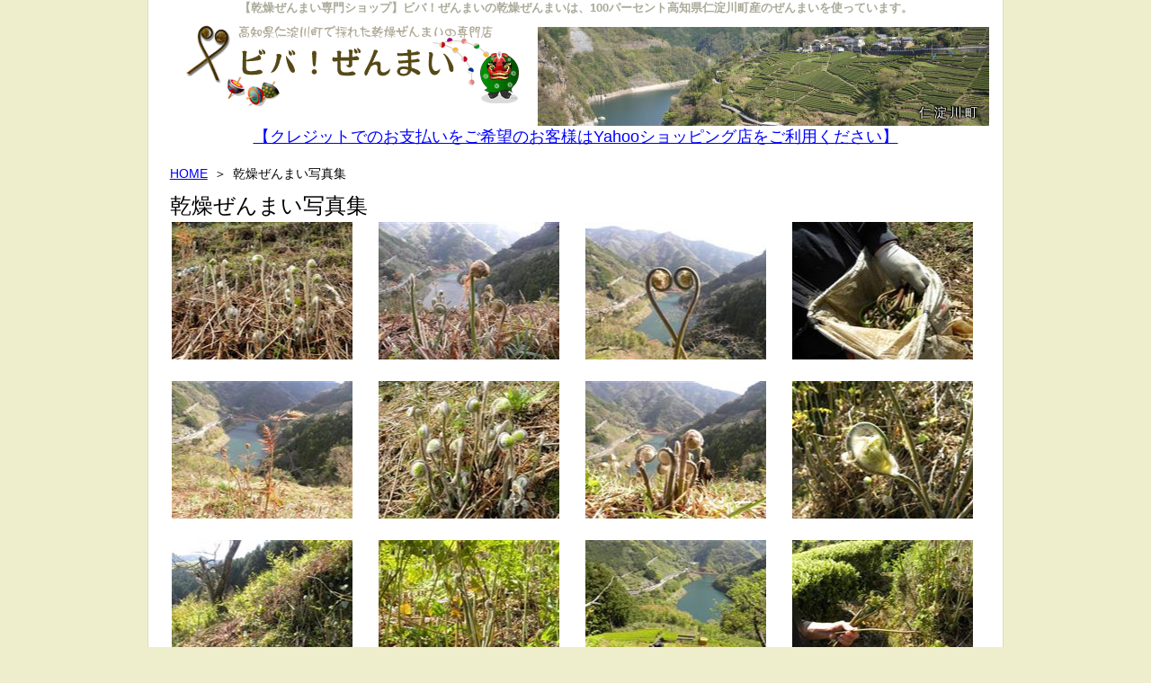

--- FILE ---
content_type: text/html; charset=UTF-8
request_url: https://viva-zenmai.com/zenmai007.php
body_size: 12624
content:
<!doctype html>
<html lang="ja">
<head>
<meta charset="utf-8">
<meta http-equiv="X-UA-Compatible" content="IE=edge">
<meta name="viewport" content="width=device-width,initial-scale=1.0">
<title>乾燥ぜんまい写真集 | ビバ！ぜんまい</title>
<meta property="og:title" content="乾燥ぜんまい写真集 | ビバ！ぜんまい">
<meta name="keywords" content="乾燥ぜんまい写真集,乾燥ぜんまい,干しぜんまい,国産,仁淀川,高知県,仁淀川町">
<meta property="og:type" content="article">
<meta name="description" content="乾燥ぜんまいのことならビバ！ぜんまいにお任せ！仁淀川町の山で一本一本手で採取し、乾燥工程にも徹底的なこだわりをもって作った「乾燥ぜんまい」です。">
<meta property="og:description" content="乾燥ぜんまいのことならビバ！ぜんまいにお任せ！仁淀川町の山で一本一本手で採取し、乾燥工程にも徹底的なこだわりをもって作った「乾燥ぜんまい」です。">
<meta property="og:url" content="https://www.viva-zenmai.com/">
<meta property="og:image" content="./images/og_image.jpg">
<meta property="og:site_name" content="乾燥ぜんまい専門ショップ　ビバ！ぜんまい">
<meta property="og:locale" content="ja_JP">
<meta http-equiv="content-language" content="ja">
<script src="./jq/jquery.min.js" type="text/javascript"></script>
<script src="./jq/page_top.js"></script>
<script src="./jq/modernizr.min.js"></script>
<script src="./colorbox/jquery.colorbox-min.js"></script>
<script src="./js/google_analytics.js"></script>
<script>
$(document).ready(function(){
    $(".colorbox").colorbox({
        transition: "elastic",
        speed: 600,
        opacity: 0.7,
        maxWidth:"90%",
        maxHeight:"90%",
    });
});
</script>
<link href="./images/favicon.ico" rel="shortcut icon">
<link href="./colorbox/colorbox.css" rel="stylesheet" type="text/css">
<link href="./css/style_common.css" rel="stylesheet" type="text/css">
<link href="./css/style_detail.css" rel="stylesheet" type="text/css">
<link href="./css/style_pb.css" rel="stylesheet" type="text/css">
</head>
<body>
<div id="id_body">
<header>
  <p class="cs_headline">【乾燥ぜんまい専門ショップ】ビバ！ぜんまいの乾燥ぜんまいは、100パーセント高知県仁淀川町産のぜんまいを使っています。</p>
  <div>
    <h1><a href="./"><img src="./images/header/header_img1_01.gif" alt="乾燥ぜんまい専門ショップ ビバ！ぜんまい" title="乾燥ぜんまい専門ショップ ビバ！ぜんまい"></a></h1>
    <p class="pc2"><img src="./images/header/header_img2.jpg" alt="仁淀川町" title="仁淀川町"><span>仁淀川町</span></p>
    <p class="mb2"><img src="./images/header/header_img2_s.jpg" alt="仁淀川町のぜんまい" title="仁淀川町のぜんまい"><span>仁淀川町のぜんまい</span></p>
  </div>
</header>
<p class="cs_header_link pc">
<a href="./ad/">【クレジットでのお支払いをご希望のお客様はYahooショッピング店をご利用ください】</a>
</p>
<main>
<div id="id_main">
  <p id="id_pankuzu"><a href="./">HOME</a>&ensp;＞&ensp;乾燥ぜんまい写真集</p>
<div class="cs_main">
<h2>乾燥ぜんまい写真集</h2>
<div class="pb_image_list">
<table>
<tr><td class="cs_trim"><a href="pbimage/m000007/pbi20190816092402L.jpg" class="colorbox" rel="group" title=""><img src="pbimage/m000007/pbi20190816092402S.jpg" alt="" title="" /></a></td></tr>
</table>
<table>
<tr><td class="cs_trim"><a href="pbimage/m000007/pbi20190816092406L.jpg" class="colorbox" rel="group" title=""><img src="pbimage/m000007/pbi20190816092406S.jpg" alt="" title="" /></a></td></tr>
</table>
<table>
<tr><td class="cs_trim"><a href="pbimage/m000007/pbi20190816092414L.jpg" class="colorbox" rel="group" title=""><img src="pbimage/m000007/pbi20190816092414S.jpg" alt="" title="" /></a></td></tr>
</table>
<table>
<tr><td class="cs_trim"><a href="pbimage/m000007/pbi20190816092419L.jpg" class="colorbox" rel="group" title=""><img src="pbimage/m000007/pbi20190816092419S.jpg" alt="" title="" /></a></td></tr>
</table>
</div>
<div class="pb_image_list">
<table>
<tr><td class="cs_trim"><a href="pbimage/m000007/pbi20190816092436L.jpg" class="colorbox" rel="group" title=""><img src="pbimage/m000007/pbi20190816092436S.jpg" alt="" title="" /></a></td></tr>
</table>
<table>
<tr><td class="cs_trim"><a href="pbimage/m000007/pbi20190816092455L.jpg" class="colorbox" rel="group" title=""><img src="pbimage/m000007/pbi20190816092455S.jpg" alt="" title="" /></a></td></tr>
</table>
<table>
<tr><td class="cs_trim"><a href="pbimage/m000007/pbi20190816092459L.jpg" class="colorbox" rel="group" title=""><img src="pbimage/m000007/pbi20190816092459S.jpg" alt="" title="" /></a></td></tr>
</table>
<table>
<tr><td class="cs_trim"><a href="pbimage/m000007/pbi20190816092502L.jpg" class="colorbox" rel="group" title=""><img src="pbimage/m000007/pbi20190816092502S.jpg" alt="" title="" /></a></td></tr>
</table>
</div>
<div class="pb_image_list">
<table>
<tr><td class="cs_trim"><a href="pbimage/m000007/pbi20190816092522L.jpg" class="colorbox" rel="group" title=""><img src="pbimage/m000007/pbi20190816092522S.jpg" alt="" title="" /></a></td></tr>
</table>
<table>
<tr><td class="cs_trim"><a href="pbimage/m000007/pbi20190816092524L.jpg" class="colorbox" rel="group" title=""><img src="pbimage/m000007/pbi20190816092524S.jpg" alt="" title="" /></a></td></tr>
</table>
<table>
<tr><td class="cs_trim"><a href="pbimage/m000007/pbi20190816092527L.jpg" class="colorbox" rel="group" title=""><img src="pbimage/m000007/pbi20190816092527S.jpg" alt="" title="" /></a></td></tr>
</table>
<table>
<tr><td class="cs_trim"><a href="pbimage/m000007/pbi20190816092530L.jpg" class="colorbox" rel="group" title=""><img src="pbimage/m000007/pbi20190816092530S.jpg" alt="" title="" /></a></td></tr>
</table>
</div>
<div class="pb_image_list">
<table>
<tr><td class="cs_trim"><a href="pbimage/m000007/pbi20190816092618L.jpg" class="colorbox" rel="group" title=""><img src="pbimage/m000007/pbi20190816092618S.jpg" alt="" title="" /></a></td></tr>
</table>
<table>
<tr><td class="cs_trim"><a href="pbimage/m000007/pbi20190816092623L.jpg" class="colorbox" rel="group" title=""><img src="pbimage/m000007/pbi20190816092623S.jpg" alt="" title="" /></a></td></tr>
</table>
<table>
<tr><td class="cs_trim"><a href="pbimage/m000007/pbi20190816092626L.jpg" class="colorbox" rel="group" title=""><img src="pbimage/m000007/pbi20190816092626S.jpg" alt="" title="" /></a></td></tr>
</table>
<table>
<tr><td class="cs_trim"><a href="pbimage/m000007/pbi20190816092631L.jpg" class="colorbox" rel="group" title=""><img src="pbimage/m000007/pbi20190816092631S.jpg" alt="" title="" /></a></td></tr>
</table>
</div>
<div class="pb_image_list">
<table>
<tr><td class="cs_trim"><a href="pbimage/m000007/pbi20190816092645L.jpg" class="colorbox" rel="group" title=""><img src="pbimage/m000007/pbi20190816092645S.jpg" alt="" title="" /></a></td></tr>
</table>
<table>
<tr><td class="cs_trim"><a href="pbimage/m000007/pbi20190816092647L.jpg" class="colorbox" rel="group" title=""><img src="pbimage/m000007/pbi20190816092647S.jpg" alt="" title="" /></a></td></tr>
</table>
<table>
<tr><td class="cs_trim"><a href="pbimage/m000007/pbi20190816092654L.jpg" class="colorbox" rel="group" title=""><img src="pbimage/m000007/pbi20190816092654S.jpg" alt="" title="" /></a></td></tr>
</table>
<table>
<tr><td class="cs_trim"><a href="pbimage/m000007/pbi20190816092704L.jpg" class="colorbox" rel="group" title=""><img src="pbimage/m000007/pbi20190816092704S.jpg" alt="" title="" /></a></td></tr>
</table>
</div>
<div class="pb_image_list">
<table>
<tr><td class="cs_trim"><a href="pbimage/m000007/pbi20190816092716L.jpg" class="colorbox" rel="group" title=""><img src="pbimage/m000007/pbi20190816092716S.jpg" alt="" title="" /></a></td></tr>
</table>
<table>
<tr><td class="cs_trim"><a href="pbimage/m000007/pbi20190816092719L.jpg" class="colorbox" rel="group" title=""><img src="pbimage/m000007/pbi20190816092719S.jpg" alt="" title="" /></a></td></tr>
</table>
<table>
<tr><td class="cs_trim"><a href="pbimage/m000007/pbi20190816092725L.jpg" class="colorbox" rel="group" title=""><img src="pbimage/m000007/pbi20190816092725S.jpg" alt="" title="" /></a></td></tr>
</table>
<table>
<tr><td class="cs_trim"><a href="pbimage/m000007/pbi20190816092728L.jpg" class="colorbox" rel="group" title=""><img src="pbimage/m000007/pbi20190816092728S.jpg" alt="" title="" /></a></td></tr>
</table>
</div>
</div>
<!--
  <div class="cs_menu2 mb">
    <p><a href="./cart1.php"><img src="./images/menu_vz-0100.png" alt="乾燥ぜんまい100g" title="乾燥ぜんまい100g"></a></p>
    <p><a href="./cart1.php?item_type=1k"><img src="./images/menu_vz-1000_open.gif" alt="乾燥ぜんまい大量購入をお考えのお客様" title="乾燥ぜんまい大量購入をお考えのお客様"></a></p>
    <p><img src="./images/menu_vz-1000_close.gif" alt="乾燥ぜんまい大量購入をお考えのお客様" title="乾燥ぜんまい大量購入をお考えのお客様"></p>
  </div>
  <div class="cs_menu3">
    <div class="cs_kodawari_button pc"><a href="./cart1.php">フォームからご注文<br><span class="cs_link_mark">▲</span>クリック</a></div>
    <div class="cs_kodawari_button pc"><a href="tel:+81-88-837-7505">電話からご注文<br><span class="cs_link_mark">▲</span>088-837-7505</a></div>
    <div class="cs_kodawari_button pc"><a href="./pdf/fax.pdf" target="_blank">FAXからご注文<br><span class="cs_link_mark">▲</span>クリック</a></div>
  </div>
-->
</div>
</main>
<div id="id_page_top">▲</div>
<footer>
  <div>
    <div>
      <h2>お支払い方法</h2>
      <h3>○郵便振込</h3>
      <ul>
        <li>ご注文内容の確認後、商品と請求書を発送致します。商品到着後7日以内に、請求書に記載しております振込先へ、お振込みをお願いします。</li>
        <li>お振込手数料が発生する場合はお客様のご負担となります。</li>
      </ul>
      <h3>○代金引換</h3>
      <p><strong>300g以上のご購入で代引き手数料無料！</strong></p>
      <ul>
        <li>代引き手数料は、一律500円です。</li>
        <li>ご注文主とお届け先が異なる場合、代金引換はご利用できません。</li>

        <li>クレジットでのお支払いをご希望のお客様は<a href="./ad/">Yahooショッピング店</a>をご利用ください。</li>
 
     </ul>
    </div>
    <div>
      <h2>商品のお届けについて</h2>
      <h3>○日本郵便（郵便局）</h3>
      <p><strong>全国どこでも送料無料！</strong></p>
      <ul>
        <li>普通郵便、クリックポスト、レターパック、ゆうパックのいずれかで発送いたします。配送方法のご指定はできません。</li>
        <li>レターパック（プラス）、ゆうパック以外はお客様の郵便受け（ポスト）に配達となります。<br>ただし、代金引換をご利用の場合は、直接のお渡しとなります。ご不在の場合は不在票が入ります。</li>
        <li>お届け時間の指定はできません。</li>
        <li>配送方法によって商品を複数の袋に小分けする場合があります。あらかじめご了承ください。</li>
    </div>
    <div>
      <h2>お問い合せ</h2>
      <h3>○お電話にて</h3>
      <p><strong>TEL&ensp;０８８－８３７－７５０５</strong></p>
      <p class="cs_footer_text">お電話でもご注文を承っております。<br>平日9時から17時まで。</p>
      <h3>○連絡先</h3>
      <p class="cs_footer_text">お電話以外にも、メール、FAXなどでもお問い合せを承っております。</p>
      <address>
        <p>運営&emsp;高知コミュニティサービス株式会社</p>
        <p>住所&emsp;〒781-8010</p>
        <p>&emsp;&emsp;&emsp;高知市桟橋通三丁目1番11号</p>
        <p>TEL&emsp;088-837-7505</p>
        <p>FAX&emsp;088-837-7506</p>
        <p>&emsp;&emsp;&emsp;<a href="./contact.php">お問い合わせ</a></p>
      </address>
     </div>
  </div>
  <p class="cs_footer_img"></p>
  <p class="cs_copyright">Copyright&ensp;&copy;&ensp;2013&ensp;viva-zenmai<span class="pc">&ensp;</span><br class="mb">All&ensp;Rights&ensp;Reserved.</p>
</footer>
</div>
</body>
</html>


--- FILE ---
content_type: text/css
request_url: https://viva-zenmai.com/css/style_common.css
body_size: 6937
content:
@charset "utf-8";
/*基本設定*/
* {
	padding: 0px;
	margin: 0px;
}
html {
	overflow-y: scroll;
}
html, body {
	height: 100%;
	width: 100%;
}
img {
	border: 0px;
	vertical-align: bottom;
}
body,input,textarea,select,pre {
    font-family: "メイリオ", Meiryo, Osaka, "ヒラギノ角ゴ Pro W3", "Hiragino Kaku Gothic Pro", "ＭＳ Ｐゴシック", "MS PGothic", sans-serif;
    font-size: 90%;
}
/* HTML5の新要素でブロックボックスとしてレンダリングさせる要素に「display: block」を指定する */
footer, main, header {
    display: block;
    margin: 0 auto;
}
/*リンク色指定*/
a:link,
a:visited {
	color: blue;
}
/*マウスオーバーで透過させる*/
a:hover img{
	opacity: 0.7;
	filter: alpha(opacity=70);
	-ms-filter: "alpha(opacity=70)";
}

address {
	font-style: normal;
}

/*背景色*/
body {
/*	background-color: #FFE;*/
	background-color: #EEC;
}
#id_body {
	background-color: white;
}
/*サイズ*/
@media (min-width:970px){
#id_body {
	width: 950px;
	margin: 0 auto;
/*
	border-left: solid 1px #EEC;
	border-right: solid 1px #EEC;
*/
	border-left: solid 1px #DDB;
	border-right: solid 1px #DDB;
}
}
@media (max-width:969px){
#id_body {
	width: 100%;
}
}
/*リンクマーク*/
.cs_link_mark {
	display: inline-block;
	font-size: small;
	padding-right: 2px;
	padding-top: 2px;
	-webkit-transform: rotate(90deg);
	transform: rotate(90deg);
}
/*-----------*/
/* offパーツ */
/*-----------*/
/*パソコンで表示（指定値以下は非表示）*/
@media (max-width:419px){.pc  {display:none;}}
@media (max-width:501px){.pc2 {display:none;}}

/*スマホで表示（指定値以下は非表示）*/
@media (min-width:420px){.mb  {display:none;}}
@media (min-width:502px){.mb2 {display:none;}}
/*--------------------------------------------------------------------------------------------*/
/*ヘッダー                                                                                    */
/*--------------------------------------------------------------------------------------------*/
/*ヘッドライン*/
.cs_headline {
	color: #AA9;
	text-align: center;
	font-size: small;
	font-weight: bold;
}
@media (max-width:419px) {
.cs_headline {
	display: none;
}
}
@media (min-width:420px) {
header div {
	display: -webkit-flex;
	display: -moz-flex;
	display: -ms-flex;
	display: -o-flex;
	display: flex;
	flex-flow: row wrap;
	align-items: flex-end;
	justify-content: center;
}
}
@media (max-width:419px) {
header div {
	text-align: center;
}
header img {
	width: 100%;
}
}
.cs_header_link {
	text-align: center;
	font-size: large;
	padding-bottom: 20px;
}
@media (max-width:419px) {
.cs_header_link {
	margin-top: 20px;
}
.cs_header_link img {
	width: 100%;
}
}
/*画像タイトル*/
header div p {
	position: relative;
}
header div p span {
	position: absolute;
	color: white;
    bottom  :   5px;
    right   :   10px;
	z-index: 10;
    font-size:1.0em;
    letter-spacing: 3px;
    text-shadow: 1px 0px 1px #000000,
                -1px 1px 1px #000000,
                 1px -1px 1px #000000,
                -1px -1px 1px #000000;
}
/*--------------------------------------------------------------------------------------------*/
/*メイン                                                                                      */
/*--------------------------------------------------------------------------------------------*/
@media (max-width:419px){
.cs_menu {
	width:100%;
	height: auto;
}
.cs_menu img {
	width:100%;
	height: auto;
}
}
/*メニューのリスト*/
#id_main ul {
	width: 218px;
	padding-top: 15px;
	padding-bottom: 5px;
	margin-bottom: 10px;
}
@media (max-width:419px){
#id_main ul {
	margin-left: auto;
	margin-right: auto;
}
}
#id_main ul li {
	margin-left: 25px;
	font-size: small;
}
@media (min-width:420px){
#id_main ul li {
	margin-bottom: 5px;
}
}
@media (max-width:419px){
#id_main ul li {
	margin-bottom: 20px;
}
}
#id_main ul li a:link,
#id_main ul li a:visited {
	color: #974;
}
.cs_menu_guide {
	background-color: #DDD;
}
.cs_menu_list {
	background-color: #FBF6EB;
}
/*購入ボタン*/
.cs_menu3 {
	display: -webkit-flex;
	display: -moz-flex;
	display: -ms-flex;
	display: -o-flex;
	display: flex;
	flex-flow: row wrap;
	align-items: center;
	justify-content: space-around;
}
.cs_kodawari_button {
	width: 220px;
	margin-top: 20px;
	margin-left: auto;
	margin-right: auto;
	line-height: 1.2 !important;
}
.cs_kodawari_button a{
	display: block;
	border: solid 3px #FD2;
	background-color: #FE5;
	border-radius: 7px;
	-moz-border-radius: 7px;
	-webkit-border-radius: 7px;
	behavior: url(../htc/border-radius.htc);
	text-decoration: none;
	padding-top: 7px;
	padding-bottom: 3px;
	text-align: center;
	font-weight: bold;
}
.cs_kodawari_button a:link,
.cs_kodawari_button a:visited {
	color: black;
}
.cs_kodawari_button a:last-child {
	margin-bottom: 30px;
}
/*--------------------------------------------------------------------------------------------*/
/*フッター                                                                                    */
/*--------------------------------------------------------------------------------------------*/
footer{
	line-height: 1.8;
}
footer > div {
	border-top: solid 2px #AA9;
	padding-top: 20px;
	border-bottom: solid 2px #AA9;
	padding-bottom: 20px;
	margin-bottom: 20px;
}
@media (min-width:420px) {
footer > div {
	display: -webkit-flex;
	display: -moz-flex;
	display: -ms-flex;
	display: -o-flex;
	display: flex;
	flex-flow: row wrap;
	align-items: flex-start;
	justify-content: space-around;
}
}
@media (max-width:419px) {
footer div div {
	margin-left: auto;
	margin-right: auto;
}
}
footer div div {
	width: 290px;
}
footer div div h2 {
	font-size: medium;
	margin-bottom: 10px;
}
footer div div h3 {
	font-size: medium;
	border-top: solid 2px #AA9;
	padding-top: 15px;
}
footer div div ul {
	padding-left: 22px;
	margin-bottom: 15px;
}
footer div div p strong {
	display: block;
	color: #B00;
	background-color: #FCC;
	padding: 10px;
}
.cs_footer_text {
	padding-left: 20px;
	margin-bottom: 15px;
}
/*連絡先*/
address {
	padding-left: 20px;
	font-size: small;
}
/*フッターイメージ*/
.cs_footer_img {
	width: 100%;
	height: 28px;
	background-image: url(../images/footer-img.gif);
	background-position: center center;
	background-repeat: repeat-x;
}
/*コピーライト*/
.cs_copyright{
	color: #A74;
	font-size: small;
	font-weight: bold;
	text-align: center;
}
/*ページトップへもどる*/
#id_page_top{
	position: fixed;
	bottom: 50px;
	right: 10px;
	width: 50px;
	height: 35px;
	color: white;
	font-size: x-large;
	text-align: center;
	border: solid 1px white;
	background-color: #A74;
	cursor: pointer;
}

--- FILE ---
content_type: text/css
request_url: https://viva-zenmai.com/css/style_detail.css
body_size: 498
content:
@charset "utf-8";
/*--------------------------------------------------------------------------------------------*/
/*メイン                                                                                      */
/*--------------------------------------------------------------------------------------------*/
/*パンくずリスト*/
#id_pankuzu {
	width: 95%;
	margin-left: auto;
	margin-right: auto;
	margin-bottom: 10px;
}
.cs_menu2 {
	width:100%;
	height: auto;
}
.cs_menu2 p {
	margin-bottom: 10px;
}
.cs_menu2 img {
	width:100%;
	height: auto;
}


--- FILE ---
content_type: text/css
request_url: https://viva-zenmai.com/css/style_pb.css
body_size: 12712
content:
@charset "utf-8";
/*--------------------------------------------------------------------------------------------*/
/*メイン                                                                                      */
/*--------------------------------------------------------------------------------------------*/
.cs_main {
	width: 95%;
	margin-left: auto;
	margin-right: auto;
}
.cs_main h3,
.cs_main h4,
.cs_main h5,
.cs_main div,
.cs_main hr {
	margin-bottom: 20px;
}
/*------------------------------------------------------------------------------------------------*/
/* ページタイトル                                                                                       */
/*------------------------------------------------------------------------------------------------*/
.cs_main h2 {
	font-size: x-large;
	font-weight: normal;
}
/*------------------------------------------------------------------------------------------------*/
/* 大見出し                                                                                       */
/*------------------------------------------------------------------------------------------------*/
.cs_main h3 {
	font-family: "游明朝体", "Yu Mincho", YuMincho, "ヒラギノ明朝 Pro", "Hiragino Mincho Pro", "MS P明朝", "MS PMincho", serif;
	text-align: center;
	font-size: xx-large;
	padding-top: 5px;
	padding-bottom: 3px;
	border-top: solid 2px #C00;
}
@media (-ms-high-contrast: none) {
.cs_main h3 {
	-webkit-transform: rotate(.03deg);
	transform: rotate(.03deg);
	font-weight: 700;
}
}
/*------------------------------------------------------------------------------------------------*/
/* 中見出し                                                                                       */
/*------------------------------------------------------------------------------------------------*/
.cs_main h4 {
	font-size: large;
	background-image: url(../images/icon1.gif);
	background-repeat: no-repeat;
	background-position: left center;
	padding-left: 27px;
	padding-top: 5px;
	padding-bottom: 3px;
	border-bottom: solid 2px black;
}
/*------------------------------------------------------------------------------------------------*/
/* 小見出し                                                                                       */
/*------------------------------------------------------------------------------------------------*/
.cs_main h5 span {
	color: white;
	font-size: large;
	font-weight: bold;
	padding: 3px 30px;
	background-color: #E68;
	overflow-wrap: break-word;
	word-wrap: break-word;
}
/*------------------------------------------------------------------------------------------------*/
/* 見出し画像                                                                                     */
/*------------------------------------------------------------------------------------------------*/
.pb_midashi_image img {
	text-align: center;
	border: solid 1px #CCC;
	width: 100%;
	width: -webkit-calc(100% - 2px);
	width: calc(100%-2px);
	height: auto;
}
/*------------------------------------------------------------------------------------------------*/
/* 表                                                                                             */
/*------------------------------------------------------------------------------------------------*/
.pb_table table {
	border-collapse: collapse;
	border-right: solid 1px #999;
	border-bottom: solid 1px #999;
	width: 100%;
}
.pb_table table  tr th,
.pb_table table  tr td {
	padding: 20px;
	font-size: medium;
	border-top: solid 1px #999;
	border-left: solid 1px #999;
}
.pb_table table  tr th {
	overflow-wrap: break-word;
	word-wrap: break-word;
}
@media (max-width:420px) {
.pb_table table tr th,
.pb_table table tr td {
	display: block;
}
}
/*------------------------------------------------------------------------------------------------*/
/* 行テキスト                                                                                     */
/*------------------------------------------------------------------------------------------------*/
.pb_line_text {
	font-size: large;
	line-height: 2;
}
/*------------------------------------------------------------------------------------------------*/
/* 段テキスト                                                                                     */
/*------------------------------------------------------------------------------------------------*/
.pb_rich_text {
	font-size: large;
	line-height: 2;
	padding: 40px;
	background-color: #FCF9EB;
	border: solid 3px #ED8;
}
/*------------------------------------------------------------------------------------------------*/
/* 右テキスト                                                                                     */
/*------------------------------------------------------------------------------------------------*/
.pb_right_text {
	text-align: right;
	margin-bottom: 0px !important;
}
/*------------------------------------------------------------------------------------------------*/
/* 中テキスト                                                                                     */
/*------------------------------------------------------------------------------------------------*/
.pb_mid_text {
	font-size: large;
	text-align: center;
	margin-bottom: 0px !important;
}
/*------------------------------------------------------------------------------------------------*/
/* メイン画像                                                                                     */
/*------------------------------------------------------------------------------------------------*/
.pb_main_image img {
	border: solid 1px #CCC;
	width: 100%;
	width: -webkit-calc(100% - 2px);
	width: calc(100%-2px);
	height: auto;
}
/*------------------------------------------------------------------------------------------------*/
/* 画像リスト                                                                                     */
/*------------------------------------------------------------------------------------------------*/

.pb_image_list img {
	border: solid 1px #CCC;
}
.pb_image_list table tr th {
	padding-top: 10px;
	padding-bottom: 10px;
	font-weight: normal;
	text-align: left;
}
/*フレックスボックス*/
@media (min-width:420px) {
.pb_image_list {
	display: -webkit-flex;
	display: -moz-flex;
	display: -ms-flex;
	display: -o-flex;
	display: flex;
	flex-flow: row wrap;
	align-items: flex-start;
	justify-content: flex-start;
}
.pb_image_list table {
	width : 205px;
	margin-right: 25px;
}
.pb_image_list table:last-child {
	margin-right: 0px;
}
}
@media (max-width:419px) {
.pb_image_list table {
	width: 100%;
	margin-left: auto;
	margin-right: auto;
}
.pb_image_list img {
	width: 100%;
	width: -webkit-calc(100% - 2px);
	width: calc(100%-2px);
	height: auto;
}
}
/*トリミング*/
.cs_trim {
	overflow: hidden;
	width: 205px;
	height: 153px;
	position: relative;
}
.cs_trim img {
	position: absolute;
	height: auto;
	width: auto;
	top: 50%;
	left: 50%;
	-webkit-transform: translate(-50%, -50%);
	-ms-transform: translate(-50%, -50%);
	transform: translate(-50%, -50%);
	z-index: 1;
}
@media (-ms-high-contrast: none) {
.cs_trim img {
	-ms-transform: translate(-50%, 0%);
}
}
/*画像タイトル*/
.cs_trim h6 {
	position: absolute;
	color: white;
    bottom  :   5px;
    right   :   10px;
	z-index: 10;
    font-size:1.0em;
    letter-spacing: 3px;
    text-shadow: 1px 0px 1px #000000,
                -1px 1px 1px #000000,
                 1px -1px 1px #000000,
                -1px -1px 1px #000000;
}
/*------------------------------------------------------------------------------------------------*/
/* 画像テキスト、テキスト画像                                                                     */
/*------------------------------------------------------------------------------------------------*/
.pb_image_text,
.pb_text_image {
	background-image: url(../images/bg1.gif);
	padding: 10px;
}
.pb_image_text h6,
.pb_text_image h6 {
	font-size: large;
	margin-left: 3px;
}
.pb_image_text img,
.pb_text_image img {
	border: solid 1px #CCC;
}
@media (min-width:420px) {
.pb_image_text table,
.pb_text_image table {
	width : 400px;
}
.pb_image_text img,
.pb_text_image img {
	width : 400px;
	height: auto;
}
.pb_image_text table {
	float: left;
	margin-right: 20px;
}
.pb_text_image table {
	float: right;
	margin-left: 20px;
}
.pb_image_text:after,
.pb_text_image:after {
	content: "";
	display: block;
	clear: both;
}
}
@media (max-width:419px) {
.pb_image_text table,
.pb_text_image table {
	width: 100%;
}
.pb_image_text img,
.pb_text_image img {
	width: 100%;
	width: -webkit-calc(100% - 2px);
	width: calc(100%-2px);
	height: auto;
	border: solid 1px #CCC;
}
.pb_image_text table,
.pb_text_image table {
	margin-left: auto;
	margin-right: auto;
}
.pb_image_text h6,
.pb_text_image h6 {
	margin-top: 10px;
	text-align: center;
}
}
.pb_image_text p,
.pb_text_image p {
	font-size: large;
	line-height: 2;
}
/*------------------------------------------------------------------------------------------------*/
/* 添付ファイル                                                                                   */
/*------------------------------------------------------------------------------------------------*/
.pb_file a {
	text-decoration: underline;
	overflow-wrap: break-word;
	word-wrap: break-word;
}
.pb_file a:link,
.pb_file a:visited {
	color: blue;
}
.pb_file span {
	padding: 0 5px;
	font-size: small;
	width: 35px;
	display: inline-block;
	text-align: center;
	margin-right: 5px;
	font-family: "メイリオ", Meiryo, Osaka, "ヒラギノ角ゴ Pro W3", "Hiragino Kaku Gothic Pro", "ＭＳ Ｐゴシック", "MS PGothic", sans-serif;
}
.pb_pdf  {border: solid 1px black;color:#fff;background-color: red;}
.pb_doc  {border: solid 1px black;color:#fff;background-color: blue;}
.pb_docx {border: solid 1px black;color:#fff;background-color: blue;}
.pb_xls  {border: solid 1px black;color:#fff;background-color: green;}
.pb_xlsx {border: solid 1px black;color:#fff;background-color: green;}
.pb_csv  {border: solid 1px black;color:#fff;background-color: green;}
.pb_ppt  {border: solid 1px black;color:#fff;background-color: orange;}
.pb_pptx {border: solid 1px black;color:#fff;background-color: orange;}
.pb_png  {border: solid 1px black;color:#fff;background-color: gray;}
.pb_jpeg {border: solid 1px black;color:#fff;background-color: gray;}
.pb_gif  {border: solid 1px black;color:#fff;background-color: gray;}
.pb_jpg  {border: solid 1px black;color:#fff;background-color: gray;}
.pb_bmp  {border: solid 1px black;color:#fff;background-color: gray;}
.pb_txt  {border: solid 1px black;color:#fff;background-color: gray;}
.pb_url  {border: solid 1px #9bd;color:#139;background-color: #eef;}
.pb_rtf  {border: solid 1px black;color:black;background-color: #fff;}
.pb_zip  {border: solid 1px black;color:black;background-color: #fff;}
/*------------------------------------------------------------------------------------------------*/
/* リンク                                                                                         */
/*------------------------------------------------------------------------------------------------*/
.pb_link a {
	text-decoration: underline;
	overflow-wrap: break-word;
	word-wrap: break-word;
}
.pb_link a:link,
.pb_link a:visited {
	color: blue;
}
.pb_link span {
	padding: 0 5px;
	font-size: small;
	width: 35px;
	display: inline-block;
	text-align: center;
	margin-right: 5px;
	font-family: "メイリオ", Meiryo, Osaka, "ヒラギノ角ゴ Pro W3", "Hiragino Kaku Gothic Pro", "ＭＳ Ｐゴシック", "MS PGothic", sans-serif;
}
/*------------------------------------------------------------------------------------------------*/
/* 埋め込みコード                                                                                 */
/*------------------------------------------------------------------------------------------------*/
.pb_code {
	text-align: center;
}
/*------------------------------------------------------------------------------------------------*/
/* 仕切り線                                                                                       */
/*------------------------------------------------------------------------------------------------*/
.cs_main hr {
	width: 100%;
}


--- FILE ---
content_type: application/javascript
request_url: https://viva-zenmai.com/js/google_analytics.js
body_size: 403
content:
var G_URL = "" + window.location.href;
if(G_URL.indexOf("viva-zenmai.com") != -1) {
	document.write("<script async src=\"https://www.googletagmanager.com/gtag/js?id=G-GTRQFRH5E7\"></script>");
	document.write("<script>");
	document.write("window.dataLayer = window.dataLayer || [];");
	document.write("function gtag(){dataLayer.push(arguments);}");
	document.write("gtag('js', new Date());");
	document.write("gtag('config', 'G-GTRQFRH5E7');");
	document.write("</script>");
}
